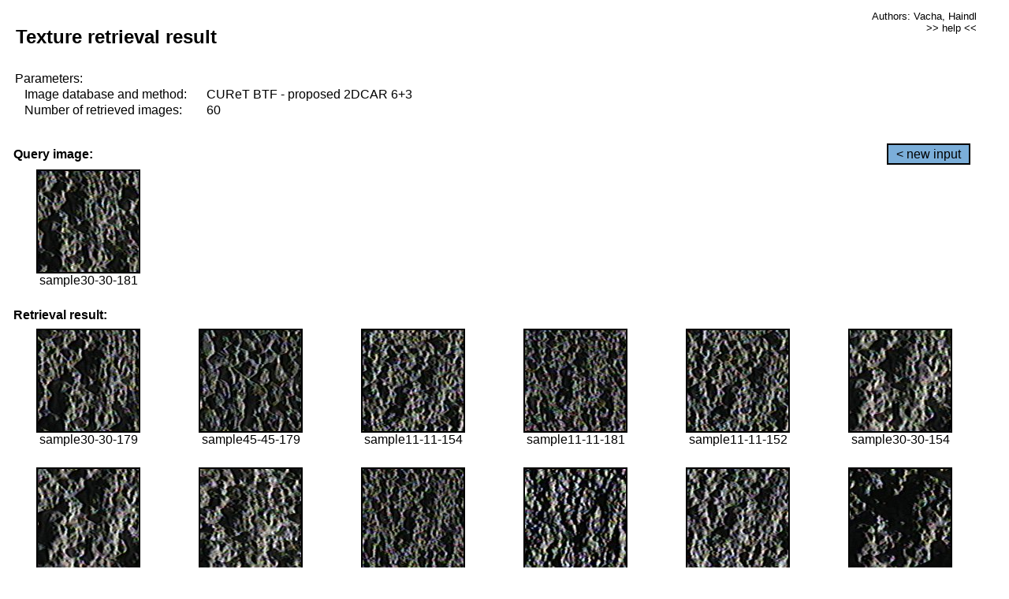

--- FILE ---
content_type: text/html;charset=UTF-8
request_url: http://cbir.utia.cas.cz/retrievalWebDemoCuret/RetrieveImages?database=0&database2=-1&input=2758&number=60&paging=23
body_size: 48784
content:


<!DOCTYPE HTML PUBLIC "-//W3C//DTD HTML 4.01 Transitional//EN"
"http://www.w3.org/TR/html4/loose.dtd">

<html>
  <head>
        <LINK REL="stylesheet" TYPE="text/css" HREF="retr.css">
    <meta http-equiv="Content-Type" content="text/html; charset=UTF-8">
    <title>Demonstration of MRF Illumination Invariants - http://ro.utia.cz/</title>
    <script>
     function toggleHelp() {
       var obj = document.getElementById('help');
	if (obj.style.display == 'none') {
          obj.style.display = 'block';
	} else {
          obj.style.display = 'none';
	}
     }
    </script>

  </head>
  <body>
     <div onclick="toggleHelp()" id="help" style="position:absolute; display:none; width:70%; height:70%; margin:5% 10%; auto; background-color:lightgray; border:1px solid darkgray; padding:2em;">
	<h1>Help</h1>
        <a href="#" style="display:block; position:absolute; top: 10px; right:10px; border:1px solid gray; padding: 2px 2px 2px 2px; text-decoration: none; color: black">x</a>
        <br>
        <p>This demonstration shows retrieval of similar textures, regardless illumination conditions.
        </p>
        
        <p>
           The CUReT texture database consists of images of 61 materials, each acquired under 92
           different illumination and viewpoint directions.
        </p>
        
        <p>
           Click on the image and system will find other similar images. The images
           are considered to be similar if the structure is similar,
           regardless colour or direction of illumination.
           The result images are ordered from left to right and than top to bottom.
           The first is image is the most similar and than dissimilarity increases.
        </p>
        <p>
           More details on algorithm of finding similar images can be found in the published
           <a href="./">articles</a>.
        </p>
        <br>
        <br>
        <br>
        <br>
        <br>
        <br>
        <br>
        <br>
        <br>
        version: October 22, 2009
 </div>
    
    <table border="0" cellpadding="3" width="98%">
      <tbody>
        <tr><td colspan="4">
            <h2>&nbsp;Texture retrieval result</h2>
          </td><td align="right" valign="top" colspan="2">
            <small><a href="./" class="authors">Authors: Vacha, Haindl</a></small><br>
            <small><a href="#" class="help" onclick="toggleHelp(); return false;">>> help <<</a></small>
        </td></tr>
        <!-- parameters -->
        <tr><td colspan="6">
            <table border="0" cellpadding="0" width="100%"><tbody>
                <tr><td>
                    &nbsp;Parameters:<br/>
                </td></tr>
                <tr><td nowrap>
                    &nbsp;&nbsp;&nbsp;&nbsp;Image database and method:&nbsp;
                  </td><td width="80%">
                    CUReT BTF - proposed 2DCAR 6+3
                  </td>
                  
                </tr>
                <tr><td nowrap>
                    &nbsp;&nbsp;&nbsp;&nbsp;Number of retrieved images:&nbsp;
                  </td><td>
                    60
                  </td>
                </tr>
            </tbody></table>
          </td>
        </tr>
        <tr><td colspan="6">
            <br/>
          </td>
        </tr>
        <!-- query image -->
        <tr><td colspan="5">
            <b>&nbsp;Query image:<br/></b>
            
          </td>
          <td align="right" class="tdbutton">
            <a href="ShowInput?database=0&database2=-1&number=60&paging=23" class="button">&lt; new input</a>
            &nbsp;
          </td>
        </tr>
        <tr><td align="center" valign="top">
            <img src="http://cbir.utia.cas.cz:80/retrievalDemo-data/e16-icip/texs/all/sample30-30-181.jpg" alt="sample30-30-181" title="Name:&nbsp;sample30-30-181,&#13;Number:&nbsp;2758,&#13;Class:&nbsp;sample30" class="texture"
                   
                   
              />
            <br/>sample30-30-181
            <br/><br/>
          </td>
        </tr>
        <!--tr><td colspan="6">
            <br/>
          </td>
        </tr-->
        <!-- result images -->
        
        <tr><td colspan="6">
            <b>&nbsp;Retrieval result:</b>
          </td>
          
        </tr>
        
        <tr>
          
          <td align="center" width="16.666666666666668%"
                    
                        valign="top"
                   
              >
            
            <a href="RetrieveImages?database=0&database2=-1&input=2757&number=60&paging=23">
              <img src="http://cbir.utia.cas.cz:80/retrievalDemo-data/e16-icip/texs/all/sample30-30-179.jpg" alt="sample30-30-179" title="Position:&nbsp;1,&#13;Name:&nbsp;sample30-30-179,&#13;Number:&nbsp;2757,&#13;Distance:&nbsp;326.745,&#13;Class:&nbsp;sample30" class="texture"
                   
                   
                   />
            </a>
            <div>sample30-30-179</div>
            &nbsp;
            
            
          </td>
          
          <td align="center" width="16.666666666666668%"
                    
                        valign="top"
                   
              >
            
            <a href="RetrieveImages?database=0&database2=-1&input=4137&number=60&paging=23">
              <img src="http://cbir.utia.cas.cz:80/retrievalDemo-data/e16-icip/texs/all/sample45-45-179.jpg" alt="sample45-45-179" title="Position:&nbsp;2,&#13;Name:&nbsp;sample45-45-179,&#13;Number:&nbsp;4137,&#13;Distance:&nbsp;339.082,&#13;Class:&nbsp;sample45" class="texture"
                   
                   
                   />
            </a>
            <div>sample45-45-179</div>
            &nbsp;
            
            
          </td>
          
          <td align="center" width="16.666666666666668%"
                    
                        valign="top"
                   
              >
            
            <a href="RetrieveImages?database=0&database2=-1&input=1000&number=60&paging=23">
              <img src="http://cbir.utia.cas.cz:80/retrievalDemo-data/e16-icip/texs/all/sample11-11-154.jpg" alt="sample11-11-154" title="Position:&nbsp;3,&#13;Name:&nbsp;sample11-11-154,&#13;Number:&nbsp;1000,&#13;Distance:&nbsp;339.242,&#13;Class:&nbsp;sample11" class="texture"
                   
                   
                   />
            </a>
            <div>sample11-11-154</div>
            &nbsp;
            
            
          </td>
          
          <td align="center" width="16.666666666666668%"
                    
                        valign="top"
                   
              >
            
            <a href="RetrieveImages?database=0&database2=-1&input=1010&number=60&paging=23">
              <img src="http://cbir.utia.cas.cz:80/retrievalDemo-data/e16-icip/texs/all/sample11-11-181.jpg" alt="sample11-11-181" title="Position:&nbsp;4,&#13;Name:&nbsp;sample11-11-181,&#13;Number:&nbsp;1010,&#13;Distance:&nbsp;340.395,&#13;Class:&nbsp;sample11" class="texture"
                   
                   
                   />
            </a>
            <div>sample11-11-181</div>
            &nbsp;
            
            
          </td>
          
          <td align="center" width="16.666666666666668%"
                    
                        valign="top"
                   
              >
            
            <a href="RetrieveImages?database=0&database2=-1&input=999&number=60&paging=23">
              <img src="http://cbir.utia.cas.cz:80/retrievalDemo-data/e16-icip/texs/all/sample11-11-152.jpg" alt="sample11-11-152" title="Position:&nbsp;5,&#13;Name:&nbsp;sample11-11-152,&#13;Number:&nbsp;999,&#13;Distance:&nbsp;340.825,&#13;Class:&nbsp;sample11" class="texture"
                   
                   
                   />
            </a>
            <div>sample11-11-152</div>
            &nbsp;
            
            
          </td>
          
          <td align="center" width="16.666666666666668%"
                    
                        valign="top"
                   
              >
            
            <a href="RetrieveImages?database=0&database2=-1&input=2748&number=60&paging=23">
              <img src="http://cbir.utia.cas.cz:80/retrievalDemo-data/e16-icip/texs/all/sample30-30-154.jpg" alt="sample30-30-154" title="Position:&nbsp;6,&#13;Name:&nbsp;sample30-30-154,&#13;Number:&nbsp;2748,&#13;Distance:&nbsp;344.999,&#13;Class:&nbsp;sample30" class="texture"
                   
                   
                   />
            </a>
            <div>sample30-30-154</div>
            &nbsp;
            
            
          </td>
          
          
          
        </tr>
        
        <tr>
          
          <td align="center" width="16.666666666666668%"
                    
                        valign="top"
                   
              >
            
            <a href="RetrieveImages?database=0&database2=-1&input=2747&number=60&paging=23">
              <img src="http://cbir.utia.cas.cz:80/retrievalDemo-data/e16-icip/texs/all/sample30-30-152.jpg" alt="sample30-30-152" title="Position:&nbsp;7,&#13;Name:&nbsp;sample30-30-152,&#13;Number:&nbsp;2747,&#13;Distance:&nbsp;345.065,&#13;Class:&nbsp;sample30" class="texture"
                   
                   
                   />
            </a>
            <div>sample30-30-152</div>
            &nbsp;
            
            
          </td>
          
          <td align="center" width="16.666666666666668%"
                    
                        valign="top"
                   
              >
            
            <a href="RetrieveImages?database=0&database2=-1&input=2749&number=60&paging=23">
              <img src="http://cbir.utia.cas.cz:80/retrievalDemo-data/e16-icip/texs/all/sample30-30-155.jpg" alt="sample30-30-155" title="Position:&nbsp;8,&#13;Name:&nbsp;sample30-30-155,&#13;Number:&nbsp;2749,&#13;Distance:&nbsp;346.758,&#13;Class:&nbsp;sample30" class="texture"
                   
                   
                   />
            </a>
            <div>sample30-30-155</div>
            &nbsp;
            
            
          </td>
          
          <td align="center" width="16.666666666666668%"
                    
                        valign="top"
                   
              >
            
            <a href="RetrieveImages?database=0&database2=-1&input=1009&number=60&paging=23">
              <img src="http://cbir.utia.cas.cz:80/retrievalDemo-data/e16-icip/texs/all/sample11-11-179.jpg" alt="sample11-11-179" title="Position:&nbsp;9,&#13;Name:&nbsp;sample11-11-179,&#13;Number:&nbsp;1009,&#13;Distance:&nbsp;346.879,&#13;Class:&nbsp;sample11" class="texture"
                   
                   
                   />
            </a>
            <div>sample11-11-179</div>
            &nbsp;
            
            
          </td>
          
          <td align="center" width="16.666666666666668%"
                    
                        valign="top"
                   
              >
            
            <a href="RetrieveImages?database=0&database2=-1&input=920&number=60&paging=23">
              <img src="http://cbir.utia.cas.cz:80/retrievalDemo-data/e16-icip/texs/all/sample11-11-002.jpg" alt="sample11-11-002" title="Position:&nbsp;10,&#13;Name:&nbsp;sample11-11-002,&#13;Number:&nbsp;920,&#13;Distance:&nbsp;348.229,&#13;Class:&nbsp;sample11" class="texture"
                   
                   
                   />
            </a>
            <div>sample11-11-002</div>
            &nbsp;
            
            
          </td>
          
          <td align="center" width="16.666666666666668%"
                    
                        valign="top"
                   
              >
            
            <a href="RetrieveImages?database=0&database2=-1&input=980&number=60&paging=23">
              <img src="http://cbir.utia.cas.cz:80/retrievalDemo-data/e16-icip/texs/all/sample11-11-114.jpg" alt="sample11-11-114" title="Position:&nbsp;11,&#13;Name:&nbsp;sample11-11-114,&#13;Number:&nbsp;980,&#13;Distance:&nbsp;349.66,&#13;Class:&nbsp;sample11" class="texture"
                   
                   
                   />
            </a>
            <div>sample11-11-114</div>
            &nbsp;
            
            
          </td>
          
          <td align="center" width="16.666666666666668%"
                    
                        valign="top"
                   
              >
            
            <a href="RetrieveImages?database=0&database2=-1&input=2745&number=60&paging=23">
              <img src="http://cbir.utia.cas.cz:80/retrievalDemo-data/e16-icip/texs/all/sample30-30-149.jpg" alt="sample30-30-149" title="Position:&nbsp;12,&#13;Name:&nbsp;sample30-30-149,&#13;Number:&nbsp;2745,&#13;Distance:&nbsp;350.992,&#13;Class:&nbsp;sample30" class="texture"
                   
                   
                   />
            </a>
            <div>sample30-30-149</div>
            &nbsp;
            
            
          </td>
          
          
          
        </tr>
        
        <tr>
          
          <td align="center" width="16.666666666666668%"
                    
                        valign="top"
                   
              >
            
            <a href="RetrieveImages?database=0&database2=-1&input=1008&number=60&paging=23">
              <img src="http://cbir.utia.cas.cz:80/retrievalDemo-data/e16-icip/texs/all/sample11-11-178.jpg" alt="sample11-11-178" title="Position:&nbsp;13,&#13;Name:&nbsp;sample11-11-178,&#13;Number:&nbsp;1008,&#13;Distance:&nbsp;351.112,&#13;Class:&nbsp;sample11" class="texture"
                   
                   
                   />
            </a>
            <div>sample11-11-178</div>
            &nbsp;
            
            
          </td>
          
          <td align="center" width="16.666666666666668%"
                    
                        valign="top"
                   
              >
            
            <a href="RetrieveImages?database=0&database2=-1&input=1001&number=60&paging=23">
              <img src="http://cbir.utia.cas.cz:80/retrievalDemo-data/e16-icip/texs/all/sample11-11-155.jpg" alt="sample11-11-155" title="Position:&nbsp;14,&#13;Name:&nbsp;sample11-11-155,&#13;Number:&nbsp;1001,&#13;Distance:&nbsp;351.186,&#13;Class:&nbsp;sample11" class="texture"
                   
                   
                   />
            </a>
            <div>sample11-11-155</div>
            &nbsp;
            
            
          </td>
          
          <td align="center" width="16.666666666666668%"
                    
                        valign="top"
                   
              >
            
            <a href="RetrieveImages?database=0&database2=-1&input=2759&number=60&paging=23">
              <img src="http://cbir.utia.cas.cz:80/retrievalDemo-data/e16-icip/texs/all/sample30-30-183.jpg" alt="sample30-30-183" title="Position:&nbsp;15,&#13;Name:&nbsp;sample30-30-183,&#13;Number:&nbsp;2759,&#13;Distance:&nbsp;352.321,&#13;Class:&nbsp;sample30" class="texture"
                   
                   
                   />
            </a>
            <div>sample30-30-183</div>
            &nbsp;
            
            
          </td>
          
          <td align="center" width="16.666666666666668%"
                    
                        valign="top"
                   
              >
            
            <a href="RetrieveImages?database=0&database2=-1&input=1007&number=60&paging=23">
              <img src="http://cbir.utia.cas.cz:80/retrievalDemo-data/e16-icip/texs/all/sample11-11-175.jpg" alt="sample11-11-175" title="Position:&nbsp;16,&#13;Name:&nbsp;sample11-11-175,&#13;Number:&nbsp;1007,&#13;Distance:&nbsp;352.431,&#13;Class:&nbsp;sample11" class="texture"
                   
                   
                   />
            </a>
            <div>sample11-11-175</div>
            &nbsp;
            
            
          </td>
          
          <td align="center" width="16.666666666666668%"
                    
                        valign="top"
                   
              >
            
            <a href="RetrieveImages?database=0&database2=-1&input=4138&number=60&paging=23">
              <img src="http://cbir.utia.cas.cz:80/retrievalDemo-data/e16-icip/texs/all/sample45-45-181.jpg" alt="sample45-45-181" title="Position:&nbsp;17,&#13;Name:&nbsp;sample45-45-181,&#13;Number:&nbsp;4138,&#13;Distance:&nbsp;352.744,&#13;Class:&nbsp;sample45" class="texture"
                   
                   
                   />
            </a>
            <div>sample45-45-181</div>
            &nbsp;
            
            
          </td>
          
          <td align="center" width="16.666666666666668%"
                    
                        valign="top"
                   
              >
            
            <a href="RetrieveImages?database=0&database2=-1&input=2756&number=60&paging=23">
              <img src="http://cbir.utia.cas.cz:80/retrievalDemo-data/e16-icip/texs/all/sample30-30-178.jpg" alt="sample30-30-178" title="Position:&nbsp;18,&#13;Name:&nbsp;sample30-30-178,&#13;Number:&nbsp;2756,&#13;Distance:&nbsp;352.899,&#13;Class:&nbsp;sample30" class="texture"
                   
                   
                   />
            </a>
            <div>sample30-30-178</div>
            &nbsp;
            
            
          </td>
          
          
          
        </tr>
        
        <tr>
          
          <td align="center" width="16.666666666666668%"
                    
                        valign="top"
                   
              >
            
            <a href="RetrieveImages?database=0&database2=-1&input=4127&number=60&paging=23">
              <img src="http://cbir.utia.cas.cz:80/retrievalDemo-data/e16-icip/texs/all/sample45-45-152.jpg" alt="sample45-45-152" title="Position:&nbsp;19,&#13;Name:&nbsp;sample45-45-152,&#13;Number:&nbsp;4127,&#13;Distance:&nbsp;353.401,&#13;Class:&nbsp;sample45" class="texture"
                   
                   
                   />
            </a>
            <div>sample45-45-152</div>
            &nbsp;
            
            
          </td>
          
          <td align="center" width="16.666666666666668%"
                    
                        valign="top"
                   
              >
            
            <a href="RetrieveImages?database=0&database2=-1&input=976&number=60&paging=23">
              <img src="http://cbir.utia.cas.cz:80/retrievalDemo-data/e16-icip/texs/all/sample11-11-104.jpg" alt="sample11-11-104" title="Position:&nbsp;20,&#13;Name:&nbsp;sample11-11-104,&#13;Number:&nbsp;976,&#13;Distance:&nbsp;354.053,&#13;Class:&nbsp;sample11" class="texture"
                   
                   
                   />
            </a>
            <div>sample11-11-104</div>
            &nbsp;
            
            
          </td>
          
          <td align="center" width="16.666666666666668%"
                    
                        valign="top"
                   
              >
            
            <a href="RetrieveImages?database=0&database2=-1&input=998&number=60&paging=23">
              <img src="http://cbir.utia.cas.cz:80/retrievalDemo-data/e16-icip/texs/all/sample11-11-150.jpg" alt="sample11-11-150" title="Position:&nbsp;21,&#13;Name:&nbsp;sample11-11-150,&#13;Number:&nbsp;998,&#13;Distance:&nbsp;354.358,&#13;Class:&nbsp;sample11" class="texture"
                   
                   
                   />
            </a>
            <div>sample11-11-150</div>
            &nbsp;
            
            
          </td>
          
          <td align="center" width="16.666666666666668%"
                    
                        valign="top"
                   
              >
            
            <a href="RetrieveImages?database=0&database2=-1&input=1002&number=60&paging=23">
              <img src="http://cbir.utia.cas.cz:80/retrievalDemo-data/e16-icip/texs/all/sample11-11-156.jpg" alt="sample11-11-156" title="Position:&nbsp;22,&#13;Name:&nbsp;sample11-11-156,&#13;Number:&nbsp;1002,&#13;Distance:&nbsp;354.473,&#13;Class:&nbsp;sample11" class="texture"
                   
                   
                   />
            </a>
            <div>sample11-11-156</div>
            &nbsp;
            
            
          </td>
          
          <td align="center" width="16.666666666666668%"
                    
                        valign="top"
                   
              >
            
            <a href="RetrieveImages?database=0&database2=-1&input=4598&number=60&paging=23">
              <img src="http://cbir.utia.cas.cz:80/retrievalDemo-data/e16-icip/texs/all/sample50-50-181.jpg" alt="sample50-50-181" title="Position:&nbsp;23,&#13;Name:&nbsp;sample50-50-181,&#13;Number:&nbsp;4598,&#13;Distance:&nbsp;354.499,&#13;Class:&nbsp;sample50" class="texture"
                   
                   
                   />
            </a>
            <div>sample50-50-181</div>
            &nbsp;
            
            
          </td>
          
          <td align="center" width="16.666666666666668%"
                    
                        valign="top"
                   
              >
            
            <a href="RetrieveImages?database=0&database2=-1&input=2750&number=60&paging=23">
              <img src="http://cbir.utia.cas.cz:80/retrievalDemo-data/e16-icip/texs/all/sample30-30-156.jpg" alt="sample30-30-156" title="Position:&nbsp;24,&#13;Name:&nbsp;sample30-30-156,&#13;Number:&nbsp;2750,&#13;Distance:&nbsp;354.732,&#13;Class:&nbsp;sample30" class="texture"
                   
                   
                   />
            </a>
            <div>sample30-30-156</div>
            &nbsp;
            
            
          </td>
          
          
          
        </tr>
        
        <tr>
          
          <td align="center" width="16.666666666666668%"
                    
                        valign="top"
                   
              >
            
            <a href="RetrieveImages?database=0&database2=-1&input=956&number=60&paging=23">
              <img src="http://cbir.utia.cas.cz:80/retrievalDemo-data/e16-icip/texs/all/sample11-11-065.jpg" alt="sample11-11-065" title="Position:&nbsp;25,&#13;Name:&nbsp;sample11-11-065,&#13;Number:&nbsp;956,&#13;Distance:&nbsp;355.062,&#13;Class:&nbsp;sample11" class="texture"
                   
                   
                   />
            </a>
            <div>sample11-11-065</div>
            &nbsp;
            
            
          </td>
          
          <td align="center" width="16.666666666666668%"
                    
                        valign="top"
                   
              >
            
            <a href="RetrieveImages?database=0&database2=-1&input=4107&number=60&paging=23">
              <img src="http://cbir.utia.cas.cz:80/retrievalDemo-data/e16-icip/texs/all/sample45-45-112.jpg" alt="sample45-45-112" title="Position:&nbsp;26,&#13;Name:&nbsp;sample45-45-112,&#13;Number:&nbsp;4107,&#13;Distance:&nbsp;355.127,&#13;Class:&nbsp;sample45" class="texture"
                   
                   
                   />
            </a>
            <div>sample45-45-112</div>
            &nbsp;
            
            
          </td>
          
          <td align="center" width="16.666666666666668%"
                    
                        valign="top"
                   
              >
            
            <a href="RetrieveImages?database=0&database2=-1&input=4128&number=60&paging=23">
              <img src="http://cbir.utia.cas.cz:80/retrievalDemo-data/e16-icip/texs/all/sample45-45-154.jpg" alt="sample45-45-154" title="Position:&nbsp;27,&#13;Name:&nbsp;sample45-45-154,&#13;Number:&nbsp;4128,&#13;Distance:&nbsp;356.349,&#13;Class:&nbsp;sample45" class="texture"
                   
                   
                   />
            </a>
            <div>sample45-45-154</div>
            &nbsp;
            
            
          </td>
          
          <td align="center" width="16.666666666666668%"
                    
                        valign="top"
                   
              >
            
            <a href="RetrieveImages?database=0&database2=-1&input=981&number=60&paging=23">
              <img src="http://cbir.utia.cas.cz:80/retrievalDemo-data/e16-icip/texs/all/sample11-11-116.jpg" alt="sample11-11-116" title="Position:&nbsp;28,&#13;Name:&nbsp;sample11-11-116,&#13;Number:&nbsp;981,&#13;Distance:&nbsp;356.395,&#13;Class:&nbsp;sample11" class="texture"
                   
                   
                   />
            </a>
            <div>sample11-11-116</div>
            &nbsp;
            
            
          </td>
          
          <td align="center" width="16.666666666666668%"
                    
                        valign="top"
                   
              >
            
            <a href="RetrieveImages?database=0&database2=-1&input=2550&number=60&paging=23">
              <img src="http://cbir.utia.cas.cz:80/retrievalDemo-data/e16-icip/texs/all/sample28-28-123.jpg" alt="sample28-28-123" title="Position:&nbsp;29,&#13;Name:&nbsp;sample28-28-123,&#13;Number:&nbsp;2550,&#13;Distance:&nbsp;357.336,&#13;Class:&nbsp;sample28" class="texture"
                   
                   
                   />
            </a>
            <div>sample28-28-123</div>
            &nbsp;
            
            
          </td>
          
          <td align="center" width="16.666666666666668%"
                    
                        valign="top"
                   
              >
            
            <a href="RetrieveImages?database=0&database2=-1&input=1003&number=60&paging=23">
              <img src="http://cbir.utia.cas.cz:80/retrievalDemo-data/e16-icip/texs/all/sample11-11-158.jpg" alt="sample11-11-158" title="Position:&nbsp;30,&#13;Name:&nbsp;sample11-11-158,&#13;Number:&nbsp;1003,&#13;Distance:&nbsp;357.372,&#13;Class:&nbsp;sample11" class="texture"
                   
                   
                   />
            </a>
            <div>sample11-11-158</div>
            &nbsp;
            
            
          </td>
          
          
          
        </tr>
        
        <tr>
          
          <td align="center" width="16.666666666666668%"
                    
                        valign="top"
                   
              >
            
            <a href="RetrieveImages?database=0&database2=-1&input=997&number=60&paging=23">
              <img src="http://cbir.utia.cas.cz:80/retrievalDemo-data/e16-icip/texs/all/sample11-11-149.jpg" alt="sample11-11-149" title="Position:&nbsp;31,&#13;Name:&nbsp;sample11-11-149,&#13;Number:&nbsp;997,&#13;Distance:&nbsp;357.628,&#13;Class:&nbsp;sample11" class="texture"
                   
                   
                   />
            </a>
            <div>sample11-11-149</div>
            &nbsp;
            
            
          </td>
          
          <td align="center" width="16.666666666666668%"
                    
                        valign="top"
                   
              >
            
            <a href="RetrieveImages?database=0&database2=-1&input=2751&number=60&paging=23">
              <img src="http://cbir.utia.cas.cz:80/retrievalDemo-data/e16-icip/texs/all/sample30-30-158.jpg" alt="sample30-30-158" title="Position:&nbsp;32,&#13;Name:&nbsp;sample30-30-158,&#13;Number:&nbsp;2751,&#13;Distance:&nbsp;357.906,&#13;Class:&nbsp;sample30" class="texture"
                   
                   
                   />
            </a>
            <div>sample30-30-158</div>
            &nbsp;
            
            
          </td>
          
          <td align="center" width="16.666666666666668%"
                    
                        valign="top"
                   
              >
            
            <a href="RetrieveImages?database=0&database2=-1&input=4595&number=60&paging=23">
              <img src="http://cbir.utia.cas.cz:80/retrievalDemo-data/e16-icip/texs/all/sample50-50-175.jpg" alt="sample50-50-175" title="Position:&nbsp;33,&#13;Name:&nbsp;sample50-50-175,&#13;Number:&nbsp;4595,&#13;Distance:&nbsp;357.978,&#13;Class:&nbsp;sample50" class="texture"
                   
                   
                   />
            </a>
            <div>sample50-50-175</div>
            &nbsp;
            
            
          </td>
          
          <td align="center" width="16.666666666666668%"
                    
                        valign="top"
                   
              >
            
            <a href="RetrieveImages?database=0&database2=-1&input=996&number=60&paging=23">
              <img src="http://cbir.utia.cas.cz:80/retrievalDemo-data/e16-icip/texs/all/sample11-11-147.jpg" alt="sample11-11-147" title="Position:&nbsp;34,&#13;Name:&nbsp;sample11-11-147,&#13;Number:&nbsp;996,&#13;Distance:&nbsp;359.118,&#13;Class:&nbsp;sample11" class="texture"
                   
                   
                   />
            </a>
            <div>sample11-11-147</div>
            &nbsp;
            
            
          </td>
          
          <td align="center" width="16.666666666666668%"
                    
                        valign="top"
                   
              >
            
            <a href="RetrieveImages?database=0&database2=-1&input=4139&number=60&paging=23">
              <img src="http://cbir.utia.cas.cz:80/retrievalDemo-data/e16-icip/texs/all/sample45-45-183.jpg" alt="sample45-45-183" title="Position:&nbsp;35,&#13;Name:&nbsp;sample45-45-183,&#13;Number:&nbsp;4139,&#13;Distance:&nbsp;360.218,&#13;Class:&nbsp;sample45" class="texture"
                   
                   
                   />
            </a>
            <div>sample45-45-183</div>
            &nbsp;
            
            
          </td>
          
          <td align="center" width="16.666666666666668%"
                    
                        valign="top"
                   
              >
            
            <a href="RetrieveImages?database=0&database2=-1&input=4129&number=60&paging=23">
              <img src="http://cbir.utia.cas.cz:80/retrievalDemo-data/e16-icip/texs/all/sample45-45-155.jpg" alt="sample45-45-155" title="Position:&nbsp;36,&#13;Name:&nbsp;sample45-45-155,&#13;Number:&nbsp;4129,&#13;Distance:&nbsp;360.507,&#13;Class:&nbsp;sample45" class="texture"
                   
                   
                   />
            </a>
            <div>sample45-45-155</div>
            &nbsp;
            
            
          </td>
          
          
          
        </tr>
        
        <tr>
          
          <td align="center" width="16.666666666666668%"
                    
                        valign="top"
                   
              >
            
            <a href="RetrieveImages?database=0&database2=-1&input=908&number=60&paging=23">
              <img src="http://cbir.utia.cas.cz:80/retrievalDemo-data/e16-icip/texs/all/sample10-10-154.jpg" alt="sample10-10-154" title="Position:&nbsp;37,&#13;Name:&nbsp;sample10-10-154,&#13;Number:&nbsp;908,&#13;Distance:&nbsp;360.611,&#13;Class:&nbsp;sample10" class="texture"
                   
                   
                   />
            </a>
            <div>sample10-10-154</div>
            &nbsp;
            
            
          </td>
          
          <td align="center" width="16.666666666666668%"
                    
                        valign="top"
                   
              >
            
            <a href="RetrieveImages?database=0&database2=-1&input=2744&number=60&paging=23">
              <img src="http://cbir.utia.cas.cz:80/retrievalDemo-data/e16-icip/texs/all/sample30-30-147.jpg" alt="sample30-30-147" title="Position:&nbsp;38,&#13;Name:&nbsp;sample30-30-147,&#13;Number:&nbsp;2744,&#13;Distance:&nbsp;360.867,&#13;Class:&nbsp;sample30" class="texture"
                   
                   
                   />
            </a>
            <div>sample30-30-147</div>
            &nbsp;
            
            
          </td>
          
          <td align="center" width="16.666666666666668%"
                    
                        valign="top"
                   
              >
            
            <a href="RetrieveImages?database=0&database2=-1&input=4131&number=60&paging=23">
              <img src="http://cbir.utia.cas.cz:80/retrievalDemo-data/e16-icip/texs/all/sample45-45-158.jpg" alt="sample45-45-158" title="Position:&nbsp;39,&#13;Name:&nbsp;sample45-45-158,&#13;Number:&nbsp;4131,&#13;Distance:&nbsp;361.067,&#13;Class:&nbsp;sample45" class="texture"
                   
                   
                   />
            </a>
            <div>sample45-45-158</div>
            &nbsp;
            
            
          </td>
          
          <td align="center" width="16.666666666666668%"
                    
                        valign="top"
                   
              >
            
            <a href="RetrieveImages?database=0&database2=-1&input=1011&number=60&paging=23">
              <img src="http://cbir.utia.cas.cz:80/retrievalDemo-data/e16-icip/texs/all/sample11-11-183.jpg" alt="sample11-11-183" title="Position:&nbsp;40,&#13;Name:&nbsp;sample11-11-183,&#13;Number:&nbsp;1011,&#13;Distance:&nbsp;361.174,&#13;Class:&nbsp;sample11" class="texture"
                   
                   
                   />
            </a>
            <div>sample11-11-183</div>
            &nbsp;
            
            
          </td>
          
          <td align="center" width="16.666666666666668%"
                    
                        valign="top"
                   
              >
            
            <a href="RetrieveImages?database=0&database2=-1&input=4312&number=60&paging=23">
              <img src="http://cbir.utia.cas.cz:80/retrievalDemo-data/e16-icip/texs/all/sample47-47-154.jpg" alt="sample47-47-154" title="Position:&nbsp;41,&#13;Name:&nbsp;sample47-47-154,&#13;Number:&nbsp;4312,&#13;Distance:&nbsp;361.596,&#13;Class:&nbsp;sample47" class="texture"
                   
                   
                   />
            </a>
            <div>sample47-47-154</div>
            &nbsp;
            
            
          </td>
          
          <td align="center" width="16.666666666666668%"
                    
                        valign="top"
                   
              >
            
            <a href="RetrieveImages?database=0&database2=-1&input=2668&number=60&paging=23">
              <img src="http://cbir.utia.cas.cz:80/retrievalDemo-data/e16-icip/texs/all/sample30-30-002.jpg" alt="sample30-30-002" title="Position:&nbsp;42,&#13;Name:&nbsp;sample30-30-002,&#13;Number:&nbsp;2668,&#13;Distance:&nbsp;361.627,&#13;Class:&nbsp;sample30" class="texture"
                   
                   
                   />
            </a>
            <div>sample30-30-002</div>
            &nbsp;
            
            
          </td>
          
          
          
        </tr>
        
        <tr>
          
          <td align="center" width="16.666666666666668%"
                    
                        valign="top"
                   
              >
            
            <a href="RetrieveImages?database=0&database2=-1&input=4136&number=60&paging=23">
              <img src="http://cbir.utia.cas.cz:80/retrievalDemo-data/e16-icip/texs/all/sample45-45-178.jpg" alt="sample45-45-178" title="Position:&nbsp;43,&#13;Name:&nbsp;sample45-45-178,&#13;Number:&nbsp;4136,&#13;Distance:&nbsp;361.646,&#13;Class:&nbsp;sample45" class="texture"
                   
                   
                   />
            </a>
            <div>sample45-45-178</div>
            &nbsp;
            
            
          </td>
          
          <td align="center" width="16.666666666666668%"
                    
                        valign="top"
                   
              >
            
            <a href="RetrieveImages?database=0&database2=-1&input=2728&number=60&paging=23">
              <img src="http://cbir.utia.cas.cz:80/retrievalDemo-data/e16-icip/texs/all/sample30-30-114.jpg" alt="sample30-30-114" title="Position:&nbsp;44,&#13;Name:&nbsp;sample30-30-114,&#13;Number:&nbsp;2728,&#13;Distance:&nbsp;361.79,&#13;Class:&nbsp;sample30" class="texture"
                   
                   
                   />
            </a>
            <div>sample30-30-114</div>
            &nbsp;
            
            
          </td>
          
          <td align="center" width="16.666666666666668%"
                    
                        valign="top"
                   
              >
            
            <a href="RetrieveImages?database=0&database2=-1&input=4322&number=60&paging=23">
              <img src="http://cbir.utia.cas.cz:80/retrievalDemo-data/e16-icip/texs/all/sample47-47-181.jpg" alt="sample47-47-181" title="Position:&nbsp;45,&#13;Name:&nbsp;sample47-47-181,&#13;Number:&nbsp;4322,&#13;Distance:&nbsp;362.025,&#13;Class:&nbsp;sample47" class="texture"
                   
                   
                   />
            </a>
            <div>sample47-47-181</div>
            &nbsp;
            
            
          </td>
          
          <td align="center" width="16.666666666666668%"
                    
                        valign="top"
                   
              >
            
            <a href="RetrieveImages?database=0&database2=-1&input=2755&number=60&paging=23">
              <img src="http://cbir.utia.cas.cz:80/retrievalDemo-data/e16-icip/texs/all/sample30-30-175.jpg" alt="sample30-30-175" title="Position:&nbsp;46,&#13;Name:&nbsp;sample30-30-175,&#13;Number:&nbsp;2755,&#13;Distance:&nbsp;362.039,&#13;Class:&nbsp;sample30" class="texture"
                   
                   
                   />
            </a>
            <div>sample30-30-175</div>
            &nbsp;
            
            
          </td>
          
          <td align="center" width="16.666666666666668%"
                    
                        valign="top"
                   
              >
            
            <a href="RetrieveImages?database=0&database2=-1&input=2565&number=60&paging=23">
              <img src="http://cbir.utia.cas.cz:80/retrievalDemo-data/e16-icip/texs/all/sample28-28-155.jpg" alt="sample28-28-155" title="Position:&nbsp;47,&#13;Name:&nbsp;sample28-28-155,&#13;Number:&nbsp;2565,&#13;Distance:&nbsp;362.479,&#13;Class:&nbsp;sample28" class="texture"
                   
                   
                   />
            </a>
            <div>sample28-28-155</div>
            &nbsp;
            
            
          </td>
          
          <td align="center" width="16.666666666666668%"
                    
                        valign="top"
                   
              >
            
            <a href="RetrieveImages?database=0&database2=-1&input=2732&number=60&paging=23">
              <img src="http://cbir.utia.cas.cz:80/retrievalDemo-data/e16-icip/texs/all/sample30-30-121.jpg" alt="sample30-30-121" title="Position:&nbsp;48,&#13;Name:&nbsp;sample30-30-121,&#13;Number:&nbsp;2732,&#13;Distance:&nbsp;362.675,&#13;Class:&nbsp;sample30" class="texture"
                   
                   
                   />
            </a>
            <div>sample30-30-121</div>
            &nbsp;
            
            
          </td>
          
          
          
        </tr>
        
        <tr>
          
          <td align="center" width="16.666666666666668%"
                    
                        valign="top"
                   
              >
            
            <a href="RetrieveImages?database=0&database2=-1&input=2546&number=60&paging=23">
              <img src="http://cbir.utia.cas.cz:80/retrievalDemo-data/e16-icip/texs/all/sample28-28-117.jpg" alt="sample28-28-117" title="Position:&nbsp;49,&#13;Name:&nbsp;sample28-28-117,&#13;Number:&nbsp;2546,&#13;Distance:&nbsp;362.772,&#13;Class:&nbsp;sample28" class="texture"
                   
                   
                   />
            </a>
            <div>sample28-28-117</div>
            &nbsp;
            
            
          </td>
          
          <td align="center" width="16.666666666666668%"
                    
                        valign="top"
                   
              >
            
            <a href="RetrieveImages?database=0&database2=-1&input=4585&number=60&paging=23">
              <img src="http://cbir.utia.cas.cz:80/retrievalDemo-data/e16-icip/texs/all/sample50-50-149.jpg" alt="sample50-50-149" title="Position:&nbsp;50,&#13;Name:&nbsp;sample50-50-149,&#13;Number:&nbsp;4585,&#13;Distance:&nbsp;363.019,&#13;Class:&nbsp;sample50" class="texture"
                   
                   
                   />
            </a>
            <div>sample50-50-149</div>
            &nbsp;
            
            
          </td>
          
          <td align="center" width="16.666666666666668%"
                    
                        valign="top"
                   
              >
            
            <a href="RetrieveImages?database=0&database2=-1&input=2568&number=60&paging=23">
              <img src="http://cbir.utia.cas.cz:80/retrievalDemo-data/e16-icip/texs/all/sample28-28-160.jpg" alt="sample28-28-160" title="Position:&nbsp;51,&#13;Name:&nbsp;sample28-28-160,&#13;Number:&nbsp;2568,&#13;Distance:&nbsp;363.502,&#13;Class:&nbsp;sample28" class="texture"
                   
                   
                   />
            </a>
            <div>sample28-28-160</div>
            &nbsp;
            
            
          </td>
          
          <td align="center" width="16.666666666666668%"
                    
                        valign="top"
                   
              >
            
            <a href="RetrieveImages?database=0&database2=-1&input=4567&number=60&paging=23">
              <img src="http://cbir.utia.cas.cz:80/retrievalDemo-data/e16-icip/texs/all/sample50-50-112.jpg" alt="sample50-50-112" title="Position:&nbsp;52,&#13;Name:&nbsp;sample50-50-112,&#13;Number:&nbsp;4567,&#13;Distance:&nbsp;363.769,&#13;Class:&nbsp;sample50" class="texture"
                   
                   
                   />
            </a>
            <div>sample50-50-112</div>
            &nbsp;
            
            
          </td>
          
          <td align="center" width="16.666666666666668%"
                    
                        valign="top"
                   
              >
            
            <a href="RetrieveImages?database=0&database2=-1&input=2727&number=60&paging=23">
              <img src="http://cbir.utia.cas.cz:80/retrievalDemo-data/e16-icip/texs/all/sample30-30-112.jpg" alt="sample30-30-112" title="Position:&nbsp;53,&#13;Name:&nbsp;sample30-30-112,&#13;Number:&nbsp;2727,&#13;Distance:&nbsp;363.893,&#13;Class:&nbsp;sample30" class="texture"
                   
                   
                   />
            </a>
            <div>sample30-30-112</div>
            &nbsp;
            
            
          </td>
          
          <td align="center" width="16.666666666666668%"
                    
                        valign="top"
                   
              >
            
            <a href="RetrieveImages?database=0&database2=-1&input=984&number=60&paging=23">
              <img src="http://cbir.utia.cas.cz:80/retrievalDemo-data/e16-icip/texs/all/sample11-11-121.jpg" alt="sample11-11-121" title="Position:&nbsp;54,&#13;Name:&nbsp;sample11-11-121,&#13;Number:&nbsp;984,&#13;Distance:&nbsp;364.361,&#13;Class:&nbsp;sample11" class="texture"
                   
                   
                   />
            </a>
            <div>sample11-11-121</div>
            &nbsp;
            
            
          </td>
          
          
          
        </tr>
        
        <tr>
          
          <td align="center" width="16.666666666666668%"
                    
                        valign="top"
                   
              >
            
            <a href="RetrieveImages?database=0&database2=-1&input=2746&number=60&paging=23">
              <img src="http://cbir.utia.cas.cz:80/retrievalDemo-data/e16-icip/texs/all/sample30-30-150.jpg" alt="sample30-30-150" title="Position:&nbsp;55,&#13;Name:&nbsp;sample30-30-150,&#13;Number:&nbsp;2746,&#13;Distance:&nbsp;364.605,&#13;Class:&nbsp;sample30" class="texture"
                   
                   
                   />
            </a>
            <div>sample30-30-150</div>
            &nbsp;
            
            
          </td>
          
          <td align="center" width="16.666666666666668%"
                    
                        valign="top"
                   
              >
            
            <a href="RetrieveImages?database=0&database2=-1&input=2743&number=60&paging=23">
              <img src="http://cbir.utia.cas.cz:80/retrievalDemo-data/e16-icip/texs/all/sample30-30-145.jpg" alt="sample30-30-145" title="Position:&nbsp;56,&#13;Name:&nbsp;sample30-30-145,&#13;Number:&nbsp;2743,&#13;Distance:&nbsp;364.922,&#13;Class:&nbsp;sample30" class="texture"
                   
                   
                   />
            </a>
            <div>sample30-30-145</div>
            &nbsp;
            
            
          </td>
          
          <td align="center" width="16.666666666666668%"
                    
                        valign="top"
                   
              >
            
            <a href="RetrieveImages?database=0&database2=-1&input=4132&number=60&paging=23">
              <img src="http://cbir.utia.cas.cz:80/retrievalDemo-data/e16-icip/texs/all/sample45-45-160.jpg" alt="sample45-45-160" title="Position:&nbsp;57,&#13;Name:&nbsp;sample45-45-160,&#13;Number:&nbsp;4132,&#13;Distance:&nbsp;364.985,&#13;Class:&nbsp;sample45" class="texture"
                   
                   
                   />
            </a>
            <div>sample45-45-160</div>
            &nbsp;
            
            
          </td>
          
          <td align="center" width="16.666666666666668%"
                    
                        valign="top"
                   
              >
            
            <a href="RetrieveImages?database=0&database2=-1&input=4133&number=60&paging=23">
              <img src="http://cbir.utia.cas.cz:80/retrievalDemo-data/e16-icip/texs/all/sample45-45-161.jpg" alt="sample45-45-161" title="Position:&nbsp;58,&#13;Name:&nbsp;sample45-45-161,&#13;Number:&nbsp;4133,&#13;Distance:&nbsp;365.041,&#13;Class:&nbsp;sample45" class="texture"
                   
                   
                   />
            </a>
            <div>sample45-45-161</div>
            &nbsp;
            
            
          </td>
          
          <td align="center" width="16.666666666666668%"
                    
                        valign="top"
                   
              >
            
            <a href="RetrieveImages?database=0&database2=-1&input=916&number=60&paging=23">
              <img src="http://cbir.utia.cas.cz:80/retrievalDemo-data/e16-icip/texs/all/sample10-10-178.jpg" alt="sample10-10-178" title="Position:&nbsp;59,&#13;Name:&nbsp;sample10-10-178,&#13;Number:&nbsp;916,&#13;Distance:&nbsp;365.053,&#13;Class:&nbsp;sample10" class="texture"
                   
                   
                   />
            </a>
            <div>sample10-10-178</div>
            &nbsp;
            
            
          </td>
          
          <td align="center" width="16.666666666666668%"
                    
                        valign="top"
                   
              >
            
            <a href="RetrieveImages?database=0&database2=-1&input=4130&number=60&paging=23">
              <img src="http://cbir.utia.cas.cz:80/retrievalDemo-data/e16-icip/texs/all/sample45-45-156.jpg" alt="sample45-45-156" title="Position:&nbsp;60,&#13;Name:&nbsp;sample45-45-156,&#13;Number:&nbsp;4130,&#13;Distance:&nbsp;365.51,&#13;Class:&nbsp;sample45" class="texture"
                   
                   
                   />
            </a>
            <div>sample45-45-156</div>
            &nbsp;
            
            
          </td>
          
          
          
        </tr>
        
      </tbody>
    </table>

  </body>
</html>
